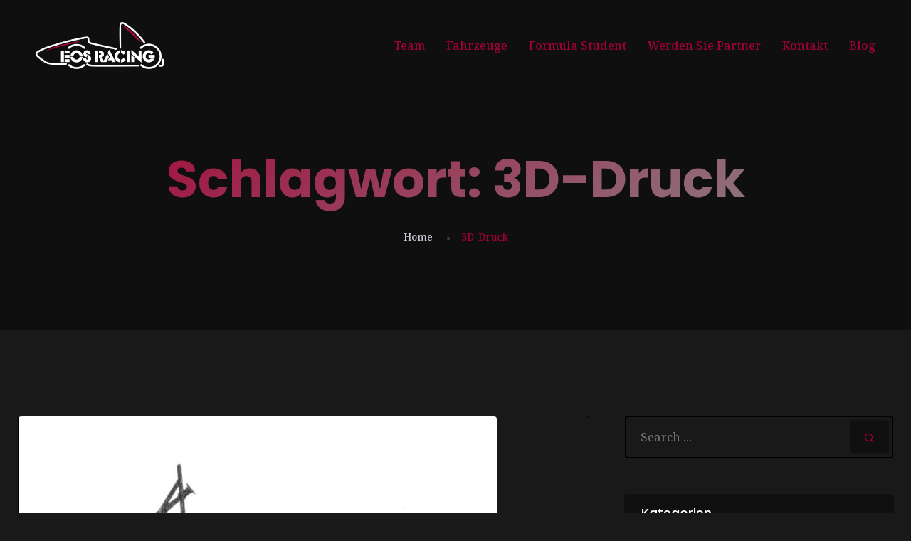

--- FILE ---
content_type: text/html; charset=UTF-8
request_url: https://www.eosracing.de/tag/3d-druck/
body_size: 9421
content:
<!doctype html>
<html lang="de">
<head>
    <meta charset="UTF-8">
    <meta name="viewport" content="width=device-width, initial-scale=1">
    <link rel="profile" href="https://gmpg.org/xfn/11">

    <title>3D-Druck &#8211; Eleven-O-Six Racing Team</title>
<meta name='robots' content='max-image-preview:large' />
	<style>img:is([sizes="auto" i], [sizes^="auto," i]) { contain-intrinsic-size: 3000px 1500px }</style>
	<link rel='dns-prefetch' href='//fonts.googleapis.com' />
<link rel='preconnect' href='https://fonts.gstatic.com' crossorigin />
<link rel="alternate" type="application/rss+xml" title="Eleven-O-Six Racing Team &raquo; Feed" href="https://www.eosracing.de/feed/" />
<link rel="alternate" type="application/rss+xml" title="Eleven-O-Six Racing Team &raquo; Kommentar-Feed" href="https://www.eosracing.de/comments/feed/" />
<link rel="alternate" type="application/rss+xml" title="Eleven-O-Six Racing Team &raquo; 3D-Druck Schlagwort-Feed" href="https://www.eosracing.de/tag/3d-druck/feed/" />
<script type="text/javascript">
/* <![CDATA[ */
window._wpemojiSettings = {"baseUrl":"https:\/\/s.w.org\/images\/core\/emoji\/16.0.1\/72x72\/","ext":".png","svgUrl":"https:\/\/s.w.org\/images\/core\/emoji\/16.0.1\/svg\/","svgExt":".svg","source":{"concatemoji":"https:\/\/www.eosracing.de\/wp-includes\/js\/wp-emoji-release.min.js?ver=6.8.3"}};
/*! This file is auto-generated */
!function(s,n){var o,i,e;function c(e){try{var t={supportTests:e,timestamp:(new Date).valueOf()};sessionStorage.setItem(o,JSON.stringify(t))}catch(e){}}function p(e,t,n){e.clearRect(0,0,e.canvas.width,e.canvas.height),e.fillText(t,0,0);var t=new Uint32Array(e.getImageData(0,0,e.canvas.width,e.canvas.height).data),a=(e.clearRect(0,0,e.canvas.width,e.canvas.height),e.fillText(n,0,0),new Uint32Array(e.getImageData(0,0,e.canvas.width,e.canvas.height).data));return t.every(function(e,t){return e===a[t]})}function u(e,t){e.clearRect(0,0,e.canvas.width,e.canvas.height),e.fillText(t,0,0);for(var n=e.getImageData(16,16,1,1),a=0;a<n.data.length;a++)if(0!==n.data[a])return!1;return!0}function f(e,t,n,a){switch(t){case"flag":return n(e,"\ud83c\udff3\ufe0f\u200d\u26a7\ufe0f","\ud83c\udff3\ufe0f\u200b\u26a7\ufe0f")?!1:!n(e,"\ud83c\udde8\ud83c\uddf6","\ud83c\udde8\u200b\ud83c\uddf6")&&!n(e,"\ud83c\udff4\udb40\udc67\udb40\udc62\udb40\udc65\udb40\udc6e\udb40\udc67\udb40\udc7f","\ud83c\udff4\u200b\udb40\udc67\u200b\udb40\udc62\u200b\udb40\udc65\u200b\udb40\udc6e\u200b\udb40\udc67\u200b\udb40\udc7f");case"emoji":return!a(e,"\ud83e\udedf")}return!1}function g(e,t,n,a){var r="undefined"!=typeof WorkerGlobalScope&&self instanceof WorkerGlobalScope?new OffscreenCanvas(300,150):s.createElement("canvas"),o=r.getContext("2d",{willReadFrequently:!0}),i=(o.textBaseline="top",o.font="600 32px Arial",{});return e.forEach(function(e){i[e]=t(o,e,n,a)}),i}function t(e){var t=s.createElement("script");t.src=e,t.defer=!0,s.head.appendChild(t)}"undefined"!=typeof Promise&&(o="wpEmojiSettingsSupports",i=["flag","emoji"],n.supports={everything:!0,everythingExceptFlag:!0},e=new Promise(function(e){s.addEventListener("DOMContentLoaded",e,{once:!0})}),new Promise(function(t){var n=function(){try{var e=JSON.parse(sessionStorage.getItem(o));if("object"==typeof e&&"number"==typeof e.timestamp&&(new Date).valueOf()<e.timestamp+604800&&"object"==typeof e.supportTests)return e.supportTests}catch(e){}return null}();if(!n){if("undefined"!=typeof Worker&&"undefined"!=typeof OffscreenCanvas&&"undefined"!=typeof URL&&URL.createObjectURL&&"undefined"!=typeof Blob)try{var e="postMessage("+g.toString()+"("+[JSON.stringify(i),f.toString(),p.toString(),u.toString()].join(",")+"));",a=new Blob([e],{type:"text/javascript"}),r=new Worker(URL.createObjectURL(a),{name:"wpTestEmojiSupports"});return void(r.onmessage=function(e){c(n=e.data),r.terminate(),t(n)})}catch(e){}c(n=g(i,f,p,u))}t(n)}).then(function(e){for(var t in e)n.supports[t]=e[t],n.supports.everything=n.supports.everything&&n.supports[t],"flag"!==t&&(n.supports.everythingExceptFlag=n.supports.everythingExceptFlag&&n.supports[t]);n.supports.everythingExceptFlag=n.supports.everythingExceptFlag&&!n.supports.flag,n.DOMReady=!1,n.readyCallback=function(){n.DOMReady=!0}}).then(function(){return e}).then(function(){var e;n.supports.everything||(n.readyCallback(),(e=n.source||{}).concatemoji?t(e.concatemoji):e.wpemoji&&e.twemoji&&(t(e.twemoji),t(e.wpemoji)))}))}((window,document),window._wpemojiSettings);
/* ]]> */
</script>
<style id='wp-emoji-styles-inline-css' type='text/css'>

	img.wp-smiley, img.emoji {
		display: inline !important;
		border: none !important;
		box-shadow: none !important;
		height: 1em !important;
		width: 1em !important;
		margin: 0 0.07em !important;
		vertical-align: -0.1em !important;
		background: none !important;
		padding: 0 !important;
	}
</style>
<style id='classic-theme-styles-inline-css' type='text/css'>
/*! This file is auto-generated */
.wp-block-button__link{color:#fff;background-color:#32373c;border-radius:9999px;box-shadow:none;text-decoration:none;padding:calc(.667em + 2px) calc(1.333em + 2px);font-size:1.125em}.wp-block-file__button{background:#32373c;color:#fff;text-decoration:none}
</style>
<style id='global-styles-inline-css' type='text/css'>
:root{--wp--preset--aspect-ratio--square: 1;--wp--preset--aspect-ratio--4-3: 4/3;--wp--preset--aspect-ratio--3-4: 3/4;--wp--preset--aspect-ratio--3-2: 3/2;--wp--preset--aspect-ratio--2-3: 2/3;--wp--preset--aspect-ratio--16-9: 16/9;--wp--preset--aspect-ratio--9-16: 9/16;--wp--preset--color--black: #000000;--wp--preset--color--cyan-bluish-gray: #abb8c3;--wp--preset--color--white: #ffffff;--wp--preset--color--pale-pink: #f78da7;--wp--preset--color--vivid-red: #cf2e2e;--wp--preset--color--luminous-vivid-orange: #ff6900;--wp--preset--color--luminous-vivid-amber: #fcb900;--wp--preset--color--light-green-cyan: #7bdcb5;--wp--preset--color--vivid-green-cyan: #00d084;--wp--preset--color--pale-cyan-blue: #8ed1fc;--wp--preset--color--vivid-cyan-blue: #0693e3;--wp--preset--color--vivid-purple: #9b51e0;--wp--preset--color--primary: #f9004d;--wp--preset--color--secondary: #00D09C;--wp--preset--color--dark: #1f1f25;--wp--preset--color--gray: #717173;--wp--preset--color--light: #f8f9fc;--wp--preset--gradient--vivid-cyan-blue-to-vivid-purple: linear-gradient(135deg,rgba(6,147,227,1) 0%,rgb(155,81,224) 100%);--wp--preset--gradient--light-green-cyan-to-vivid-green-cyan: linear-gradient(135deg,rgb(122,220,180) 0%,rgb(0,208,130) 100%);--wp--preset--gradient--luminous-vivid-amber-to-luminous-vivid-orange: linear-gradient(135deg,rgba(252,185,0,1) 0%,rgba(255,105,0,1) 100%);--wp--preset--gradient--luminous-vivid-orange-to-vivid-red: linear-gradient(135deg,rgba(255,105,0,1) 0%,rgb(207,46,46) 100%);--wp--preset--gradient--very-light-gray-to-cyan-bluish-gray: linear-gradient(135deg,rgb(238,238,238) 0%,rgb(169,184,195) 100%);--wp--preset--gradient--cool-to-warm-spectrum: linear-gradient(135deg,rgb(74,234,220) 0%,rgb(151,120,209) 20%,rgb(207,42,186) 40%,rgb(238,44,130) 60%,rgb(251,105,98) 80%,rgb(254,248,76) 100%);--wp--preset--gradient--blush-light-purple: linear-gradient(135deg,rgb(255,206,236) 0%,rgb(152,150,240) 100%);--wp--preset--gradient--blush-bordeaux: linear-gradient(135deg,rgb(254,205,165) 0%,rgb(254,45,45) 50%,rgb(107,0,62) 100%);--wp--preset--gradient--luminous-dusk: linear-gradient(135deg,rgb(255,203,112) 0%,rgb(199,81,192) 50%,rgb(65,88,208) 100%);--wp--preset--gradient--pale-ocean: linear-gradient(135deg,rgb(255,245,203) 0%,rgb(182,227,212) 50%,rgb(51,167,181) 100%);--wp--preset--gradient--electric-grass: linear-gradient(135deg,rgb(202,248,128) 0%,rgb(113,206,126) 100%);--wp--preset--gradient--midnight: linear-gradient(135deg,rgb(2,3,129) 0%,rgb(40,116,252) 100%);--wp--preset--font-size--small: 12px;--wp--preset--font-size--medium: 20px;--wp--preset--font-size--large: 36px;--wp--preset--font-size--x-large: 42px;--wp--preset--font-size--normal: 16px;--wp--preset--font-size--huge: 50px;--wp--preset--spacing--20: 0.44rem;--wp--preset--spacing--30: 0.67rem;--wp--preset--spacing--40: 1rem;--wp--preset--spacing--50: 1.5rem;--wp--preset--spacing--60: 2.25rem;--wp--preset--spacing--70: 3.38rem;--wp--preset--spacing--80: 5.06rem;--wp--preset--shadow--natural: 6px 6px 9px rgba(0, 0, 0, 0.2);--wp--preset--shadow--deep: 12px 12px 50px rgba(0, 0, 0, 0.4);--wp--preset--shadow--sharp: 6px 6px 0px rgba(0, 0, 0, 0.2);--wp--preset--shadow--outlined: 6px 6px 0px -3px rgba(255, 255, 255, 1), 6px 6px rgba(0, 0, 0, 1);--wp--preset--shadow--crisp: 6px 6px 0px rgba(0, 0, 0, 1);}:where(.is-layout-flex){gap: 0.5em;}:where(.is-layout-grid){gap: 0.5em;}body .is-layout-flex{display: flex;}.is-layout-flex{flex-wrap: wrap;align-items: center;}.is-layout-flex > :is(*, div){margin: 0;}body .is-layout-grid{display: grid;}.is-layout-grid > :is(*, div){margin: 0;}:where(.wp-block-columns.is-layout-flex){gap: 2em;}:where(.wp-block-columns.is-layout-grid){gap: 2em;}:where(.wp-block-post-template.is-layout-flex){gap: 1.25em;}:where(.wp-block-post-template.is-layout-grid){gap: 1.25em;}.has-black-color{color: var(--wp--preset--color--black) !important;}.has-cyan-bluish-gray-color{color: var(--wp--preset--color--cyan-bluish-gray) !important;}.has-white-color{color: var(--wp--preset--color--white) !important;}.has-pale-pink-color{color: var(--wp--preset--color--pale-pink) !important;}.has-vivid-red-color{color: var(--wp--preset--color--vivid-red) !important;}.has-luminous-vivid-orange-color{color: var(--wp--preset--color--luminous-vivid-orange) !important;}.has-luminous-vivid-amber-color{color: var(--wp--preset--color--luminous-vivid-amber) !important;}.has-light-green-cyan-color{color: var(--wp--preset--color--light-green-cyan) !important;}.has-vivid-green-cyan-color{color: var(--wp--preset--color--vivid-green-cyan) !important;}.has-pale-cyan-blue-color{color: var(--wp--preset--color--pale-cyan-blue) !important;}.has-vivid-cyan-blue-color{color: var(--wp--preset--color--vivid-cyan-blue) !important;}.has-vivid-purple-color{color: var(--wp--preset--color--vivid-purple) !important;}.has-black-background-color{background-color: var(--wp--preset--color--black) !important;}.has-cyan-bluish-gray-background-color{background-color: var(--wp--preset--color--cyan-bluish-gray) !important;}.has-white-background-color{background-color: var(--wp--preset--color--white) !important;}.has-pale-pink-background-color{background-color: var(--wp--preset--color--pale-pink) !important;}.has-vivid-red-background-color{background-color: var(--wp--preset--color--vivid-red) !important;}.has-luminous-vivid-orange-background-color{background-color: var(--wp--preset--color--luminous-vivid-orange) !important;}.has-luminous-vivid-amber-background-color{background-color: var(--wp--preset--color--luminous-vivid-amber) !important;}.has-light-green-cyan-background-color{background-color: var(--wp--preset--color--light-green-cyan) !important;}.has-vivid-green-cyan-background-color{background-color: var(--wp--preset--color--vivid-green-cyan) !important;}.has-pale-cyan-blue-background-color{background-color: var(--wp--preset--color--pale-cyan-blue) !important;}.has-vivid-cyan-blue-background-color{background-color: var(--wp--preset--color--vivid-cyan-blue) !important;}.has-vivid-purple-background-color{background-color: var(--wp--preset--color--vivid-purple) !important;}.has-black-border-color{border-color: var(--wp--preset--color--black) !important;}.has-cyan-bluish-gray-border-color{border-color: var(--wp--preset--color--cyan-bluish-gray) !important;}.has-white-border-color{border-color: var(--wp--preset--color--white) !important;}.has-pale-pink-border-color{border-color: var(--wp--preset--color--pale-pink) !important;}.has-vivid-red-border-color{border-color: var(--wp--preset--color--vivid-red) !important;}.has-luminous-vivid-orange-border-color{border-color: var(--wp--preset--color--luminous-vivid-orange) !important;}.has-luminous-vivid-amber-border-color{border-color: var(--wp--preset--color--luminous-vivid-amber) !important;}.has-light-green-cyan-border-color{border-color: var(--wp--preset--color--light-green-cyan) !important;}.has-vivid-green-cyan-border-color{border-color: var(--wp--preset--color--vivid-green-cyan) !important;}.has-pale-cyan-blue-border-color{border-color: var(--wp--preset--color--pale-cyan-blue) !important;}.has-vivid-cyan-blue-border-color{border-color: var(--wp--preset--color--vivid-cyan-blue) !important;}.has-vivid-purple-border-color{border-color: var(--wp--preset--color--vivid-purple) !important;}.has-vivid-cyan-blue-to-vivid-purple-gradient-background{background: var(--wp--preset--gradient--vivid-cyan-blue-to-vivid-purple) !important;}.has-light-green-cyan-to-vivid-green-cyan-gradient-background{background: var(--wp--preset--gradient--light-green-cyan-to-vivid-green-cyan) !important;}.has-luminous-vivid-amber-to-luminous-vivid-orange-gradient-background{background: var(--wp--preset--gradient--luminous-vivid-amber-to-luminous-vivid-orange) !important;}.has-luminous-vivid-orange-to-vivid-red-gradient-background{background: var(--wp--preset--gradient--luminous-vivid-orange-to-vivid-red) !important;}.has-very-light-gray-to-cyan-bluish-gray-gradient-background{background: var(--wp--preset--gradient--very-light-gray-to-cyan-bluish-gray) !important;}.has-cool-to-warm-spectrum-gradient-background{background: var(--wp--preset--gradient--cool-to-warm-spectrum) !important;}.has-blush-light-purple-gradient-background{background: var(--wp--preset--gradient--blush-light-purple) !important;}.has-blush-bordeaux-gradient-background{background: var(--wp--preset--gradient--blush-bordeaux) !important;}.has-luminous-dusk-gradient-background{background: var(--wp--preset--gradient--luminous-dusk) !important;}.has-pale-ocean-gradient-background{background: var(--wp--preset--gradient--pale-ocean) !important;}.has-electric-grass-gradient-background{background: var(--wp--preset--gradient--electric-grass) !important;}.has-midnight-gradient-background{background: var(--wp--preset--gradient--midnight) !important;}.has-small-font-size{font-size: var(--wp--preset--font-size--small) !important;}.has-medium-font-size{font-size: var(--wp--preset--font-size--medium) !important;}.has-large-font-size{font-size: var(--wp--preset--font-size--large) !important;}.has-x-large-font-size{font-size: var(--wp--preset--font-size--x-large) !important;}
:where(.wp-block-post-template.is-layout-flex){gap: 1.25em;}:where(.wp-block-post-template.is-layout-grid){gap: 1.25em;}
:where(.wp-block-columns.is-layout-flex){gap: 2em;}:where(.wp-block-columns.is-layout-grid){gap: 2em;}
:root :where(.wp-block-pullquote){font-size: 1.5em;line-height: 1.6;}
</style>
<link rel='stylesheet' id='redux-extendify-styles-css' href='https://www.eosracing.de/wp-content/plugins/redux-framework/redux-core/assets/css/extendify-utilities.css?ver=4.4.15' type='text/css' media='all' />
<link rel='stylesheet' id='extendify-utility-styles-css' href='https://www.eosracing.de/wp-content/plugins/extendify/public/build/utility-minimum.css?ver=1.13.0' type='text/css' media='all' />
<link rel='stylesheet' id='trydo-fonts-css' href='https://fonts.googleapis.com/css?family=Montserrat%3A400%2C400i%2C500%2C600%2C700%2C800%2C900%7CPoppins%3A300%2C400%2C500%2C600%2C700%2C700i&#038;subset=latin%2Clatin-ext&#038;ver=6.8.3' type='text/css' media='all' />
<link rel='stylesheet' id='bootstrap-css' href='https://www.eosracing.de/wp-content/themes/trydo/assets/css/vendor/bootstrap.min.css?ver=1.1.0' type='text/css' media='all' />
<link rel='stylesheet' id='lightbox-css' href='https://www.eosracing.de/wp-content/themes/trydo/assets/css/vendor/lightbox.css?ver=1.1.0' type='text/css' media='all' />
<link rel='stylesheet' id='magnific-popup-css' href='https://www.eosracing.de/wp-content/themes/trydo/assets/css/vendor/magnific-popup.css?ver=1.1.0' type='text/css' media='all' />
<link rel='stylesheet' id='font-awesome-css' href='https://www.eosracing.de/wp-content/themes/trydo/assets/css/vendor/fontawesome.css?ver=1.1.0' type='text/css' media='all' />
<link rel='stylesheet' id='slick-slider-css' href='https://www.eosracing.de/wp-content/themes/trydo/assets/css/vendor/slick-slider.css?ver=1.1.0' type='text/css' media='all' />
<link rel='stylesheet' id='animation-css' href='https://www.eosracing.de/wp-content/themes/trydo/assets/css/vendor/animation.css?ver=1.1.0' type='text/css' media='all' />
<link rel='stylesheet' id='feather-css' href='https://www.eosracing.de/wp-content/themes/trydo/assets/css/vendor/feather.css?ver=1.1.0' type='text/css' media='all' />
<link rel='stylesheet' id='trydo-style-css' href='https://www.eosracing.de/wp-content/themes/trydo/assets/css/style.css?ver=1.1.0' type='text/css' media='all' />
<link rel='stylesheet' id='trydo-woocommerce-css' href='https://www.eosracing.de/wp-content/themes/trydo/assets/css/woocommerce.css?ver=1.1.0' type='text/css' media='all' />
<link rel='stylesheet' id='trydo-dev-style-css' href='https://www.eosracing.de/wp-content/themes/trydo/assets/css/dev-style.css?ver=1.1.0' type='text/css' media='all' />
<link rel="preload" as="style" href="https://fonts.googleapis.com/css?family=Noto%20Serif:500&#038;display=swap&#038;ver=1694446710" /><link rel="stylesheet" href="https://fonts.googleapis.com/css?family=Noto%20Serif:500&#038;display=swap&#038;ver=1694446710" media="print" onload="this.media='all'"><noscript><link rel="stylesheet" href="https://fonts.googleapis.com/css?family=Noto%20Serif:500&#038;display=swap&#038;ver=1694446710" /></noscript><script type="text/javascript" id="wp-statistics-tracker-js-extra">
/* <![CDATA[ */
var WP_Statistics_Tracker_Object = {"hitRequestUrl":"https:\/\/www.eosracing.de\/wp-json\/wp-statistics\/v2\/hit?wp_statistics_hit_rest=yes&track_all=0&current_page_type=post_tag&current_page_id=13&search_query&page_uri=L3RhZy8zZC1kcnVjay8","keepOnlineRequestUrl":"https:\/\/www.eosracing.de\/wp-json\/wp-statistics\/v2\/online?wp_statistics_hit_rest=yes&track_all=0&current_page_type=post_tag&current_page_id=13&search_query&page_uri=L3RhZy8zZC1kcnVjay8","option":{"dntEnabled":true,"cacheCompatibility":false}};
/* ]]> */
</script>
<script type="text/javascript" src="https://www.eosracing.de/wp-content/plugins/wp-statistics/assets/js/tracker.js?ver=6.8.3" id="wp-statistics-tracker-js"></script>
<script type="text/javascript" src="https://www.eosracing.de/wp-includes/js/jquery/jquery.min.js?ver=3.7.1" id="jquery-core-js"></script>
<script type="text/javascript" src="https://www.eosracing.de/wp-includes/js/jquery/jquery-migrate.min.js?ver=3.4.1" id="jquery-migrate-js"></script>
<script type="text/javascript" src="https://www.eosracing.de/wp-content/themes/trydo/assets/js/vendor/stellar.js?ver=1.1.0" id="stellar-js"></script>
<script type="text/javascript" src="https://www.eosracing.de/wp-content/themes/trydo/assets/js/plugins/parallax.js?ver=1.1.0" id="parallax-js"></script>
<link rel="https://api.w.org/" href="https://www.eosracing.de/wp-json/" /><link rel="alternate" title="JSON" type="application/json" href="https://www.eosracing.de/wp-json/wp/v2/tags/13" /><link rel="EditURI" type="application/rsd+xml" title="RSD" href="https://www.eosracing.de/xmlrpc.php?rsd" />
<meta name="generator" content="WordPress 6.8.3" />
<meta name="generator" content="Redux 4.4.15" /><!-- Analytics by WP Statistics v14.5.2 - https://wp-statistics.com/ -->
        <!--Customizer CSS-->
        <style type="text/css">

            /************************************************************************************
             * General
             ************************************************************************************/
            /* Primary [#702FFF] */
            :root { --color-primary:#a50034; }            :root { --color-primary-light:#00263e; }            :root { --color-primary-from:#a50034; }            :root { --color-primary-to:#898989; }
            button.rn-button-style--2:hover, a.rn-button-style--2:hover, a.wp-block-button__link:hover, input[type=submit]:hover { box-shadow: 0 10px 15px 0 rgba(165,0,52,0.1); }
            /* Gradient Angle */
            .single-service.service__style--4::before { background-image: linear-gradient(90deg, #a50034, #898989); }            .theme-gradient { background-image: linear-gradient(145deg, #a50034, #898989); }            .single-service.service__style--2 a::before { background-image: linear-gradient(to right, #a50034, #898989); }
            /* Gradient Percentage */
            .portfolio .thumbnail-inner::before { background-image: linear-gradient(#a50034 10%, #000000 100%); }            .blog.blog-style--1 .thumbnail a::after { background-image: linear-gradient(#a50034 10%, #000000 100%); }
            /* Gradient Angle Percentage */
            .footer-default .footer-left { background-image: linear-gradient(145deg, #a50034 10%, #898989 100%); }            .call-to-action, .blog-single-page-title .title, .breadcrumb-inner .title, .rn-pricing::before, .single-service.service__style--4::before, .single-service.service__style--5::before { background-image: linear-gradient(145deg, #a50034 0%, #898989 100%); }            .team .thumbnail::after { background-image: linear-gradient(to bottom, #a50034 0, #000000 100%); }            .rn-pagination .post-page-numbers.current, .page-links .post-page-numbers.current, .rn-pagination .post-page-numbers::before, .page-links .post-page-numbers::before, .rn-pagination ul.page-numbers li .current, .rn-pagination ul.page-list li .current, .rn-pagination ul.page-numbers li a::before, .rn-pagination ul.page-list li a::before { background-image: linear-gradient(-259deg, #a50034 0, #898989 100%); }


            /************************************************************************************
            * Header
            ************************************************************************************/
            /* Link Color */
            .header-area.header--transparent .mainmenunav ul.mainmenu > li > a, .header-area.header-style-two.header--transparent .mainmenunav ul.mainmenu > li > a, ul.social-share.social-style--2.color-black li a, .header-area.header-style-two.header--transparent .header-wrapper a.rn-btn, .header-area.header--transparent .header-wrapper a.rn-btn, .humberger-menu span svg, .active-dark .header-area.header-style-two.header--transparent .mainmenunav ul.mainmenu > li > a, .active-dark ul.social-share.social-style--2.color-black li a, .active-dark .header-area.header-style-two.header--transparent .header-wrapper a.rn-btn, .color-black .mainmenunav ul.mainmenu > li > a, .header-area.color-black a.rn-btn { color  :#a50034; }            .header-area.header-style-two.header--transparent .header-wrapper a.rn-btn, .header-area.header--transparent .header-wrapper a.rn-btn, .active-dark .header-area.header-style-two.header--transparent .header-wrapper a.rn-btn, .header-area.color-black a.rn-btn { border-color  :#a50034; }
            /* Link Color after sticky and dropdown */
            .header-area.sticky-bg-black.header--sticky.sticky .header-wrapper .mainmenunav ul.mainmenu > li > a, .header-area.sticky-bg-black.header--sticky.sticky .header-wrapper a.rn-btn, .mainmenunav ul.mainmenu > li ul.submenu li > a, .header-area.header--sticky.sticky ul.social-share.social-style--2.color-black li a, .header-area.header-style-two.header--sticky.sticky .mainmenunav ul.mainmenu > li > a,  .header-area.header-style-two.sticky .header-wrapper a.rn-btn, .active-dark .header-area.header--sticky.sticky .header-wrapper a.rn-btn { color  :#f0f0f0; }            .header-area.sticky-bg-black.header--sticky.sticky .header-wrapper a.rn-btn, .header-area.header-style-two.sticky .header-wrapper a.rn-btn, .active-dark .header-area.header--sticky.sticky .header-wrapper a.rn-btn { border-color  :#f0f0f0; }            .header-area .header-wrapper .mainmenunav ul.mainmenu li.has-droupdown > a::after { border-top-color  :#f0f0f0; }            .header-area.header--sticky.sticky ul.social-share.social-style--2.color-black li a:hover, .header-area.header--sticky.sticky ul.social-share.social-style--2.color-black li a:hover, .header-area.header-style-two.header--sticky.sticky .mainmenunav ul.mainmenu > li:hover > a, .active-dark ul.social-share.social-style--2.color-black li a:hover { color  :#a50034; }
            .header-area.sticky-bg-black.header--sticky.sticky, .active-dark .header-area.header--sticky.sticky, .header-area.header--sticky.sticky { background  :#232323; }            .mainmenunav ul.mainmenu > li ul.submenu, .trydo-active-onepage-navigation .header-area .mainmenu > li .submenu { background  :#232323; }

            /************************************************************************************
            * Footer
            ************************************************************************************/
            /* Heading Color */
            .footer-default .footer-right .footer-widget .title { color  :#f0f0f0; }
            /* Text Color */
            .footer-widget, .footer-widget p { color  :#f0f0f0; }
            /* Link Color */
            .footer-widget ul li a, .footer-default .footer-right .footer-widget ul.ft-link li a, ul.social-share li a { color  :#a50034; }            ul.social-share li a { border-color  :#a50034; }
            /* Copyright Color */
            .copyright-text p, .footer-style-2 p { color  :#a50034; }

        </style>
        <!--/Customizer CSS-->
        <meta name="generator" content="Elementor 3.20.2; features: e_optimized_assets_loading, additional_custom_breakpoints, block_editor_assets_optimize, e_image_loading_optimization; settings: css_print_method-external, google_font-enabled, font_display-auto">
<link rel="icon" href="https://www.eosracing.de/wp-content/uploads/2020/06/cropped-Logo_Icon_schwarz_farbig-32x32.jpg" sizes="32x32" />
<link rel="icon" href="https://www.eosracing.de/wp-content/uploads/2020/06/cropped-Logo_Icon_schwarz_farbig-192x192.jpg" sizes="192x192" />
<link rel="apple-touch-icon" href="https://www.eosracing.de/wp-content/uploads/2020/06/cropped-Logo_Icon_schwarz_farbig-180x180.jpg" />
<meta name="msapplication-TileImage" content="https://www.eosracing.de/wp-content/uploads/2020/06/cropped-Logo_Icon_schwarz_farbig-270x270.jpg" />
		<style type="text/css" id="wp-custom-css">
			.footer-widget .menu-quick-link-container ul li {
    margin: 13px 0;
}
.corporate-business-banner .slide.slide-style-2 {
    padding-bottom: 0;
}
@media only screen and (max-width: 767px){
	.corporate-business-banner .slide.slide-style-2 {
    padding-top: 0;
}
}		</style>
		<style id="trydo_options-dynamic-css" title="dynamic-css" class="redux-options-output">.header-area .header-wrapper .logo img{height:100px;}body, p{font-family:"Noto Serif";line-height:18px;font-weight:500;font-style:normal;font-size:15px;}h1, .h1{line-height:46px;font-size:44px;}h2, .h2{line-height:34px;font-size:32px;}h3, .h3{line-height:28px;font-size:26px;}h4, .h4{line-height:24px;font-size:22px;}h5, .h5{line-height:22px;font-weight:700;font-style:normal;font-size:20px;}h6, .h6{line-height:20px;font-size:18px;}</style></head>

<body class="archive tag tag-3d-druck tag-13 wp-custom-logo wp-embed-responsive wp-theme-trydo hfeed active-scroll-to-top   root-header-transparent  active-dark-mode elementor-default elementor-kit-4166" >
<div class="main-page "><header class="header-area sticky-bg-black formobile-menu black-logo-version  header--sticky   header--transparent ">
    <div class="header-wrapper" id="header-wrapper">
        <div class="header-left">
            <div class="logo">
                                    <a href="https://www.eosracing.de/"
                        title="Eleven-O-Six Racing Team" rel="home">

                        
                            <img class="logo-normal" src="https://www.eosracing.de/wp-content/uploads/2021/01/EOS_Racing_ohneSchrift_Weiss.png"
                                    alt="Eleven-O-Six Racing Team">

                        
                    </a>
                            </div>
        </div>
        <div class="header-right">
            <div class="full-overlay"></div>
            <nav class="mainmenunav d-lg-block"><ul id="mainmenu" class="mainmenu"><li id="menu-item-4020" class="menu-item menu-item-type-post_type menu-item-object-page menu-item-has-children menu-item-4020 has-droupdown"><a href="https://www.eosracing.de/team/">Team</a>
<ul class="submenu">
	<li id="menu-item-6509" class="menu-item menu-item-type-post_type menu-item-object-page menu-item-6509"><a href="https://www.eosracing.de/team/saison-2023-2024/">Saison 2023/2024</a></li>
	<li id="menu-item-5943" class="menu-item menu-item-type-post_type menu-item-object-page menu-item-5943"><a href="https://www.eosracing.de/saison-2022-2023/">Saison 2022 / 2023</a></li>
	<li id="menu-item-5543" class="menu-item menu-item-type-post_type menu-item-object-page menu-item-5543"><a href="https://www.eosracing.de/team/saison-2021-2022/">Saison 2021 / 2022</a></li>
	<li id="menu-item-4482" class="menu-item menu-item-type-post_type menu-item-object-page menu-item-4482"><a href="https://www.eosracing.de/team/saison-2020-2021/">Saison 2020 / 2021</a></li>
	<li id="menu-item-4022" class="menu-item menu-item-type-post_type menu-item-object-page menu-item-4022"><a href="https://www.eosracing.de/team/saison-2019-2020/">Saison 2019 / 2020</a></li>
	<li id="menu-item-4005" class="menu-item menu-item-type-post_type menu-item-object-page menu-item-4005"><a href="https://www.eosracing.de/team/saison-2018-2019/">Saison 2018 / 2019</a></li>
	<li id="menu-item-4009" class="menu-item menu-item-type-post_type menu-item-object-page menu-item-4009"><a href="https://www.eosracing.de/team/alumni/">Alumni</a></li>
	<li id="menu-item-4010" class="menu-item menu-item-type-post_type menu-item-object-page menu-item-4010"><a href="https://www.eosracing.de/team/mitgliedschaft/">Werde Mitglied!</a></li>
</ul>
</li>
<li id="menu-item-5870" class="menu-item menu-item-type-post_type menu-item-object-page menu-item-5870"><a href="https://www.eosracing.de/fahrzeuge/">Fahrzeuge</a></li>
<li id="menu-item-4006" class="menu-item menu-item-type-post_type menu-item-object-page menu-item-has-children menu-item-4006 has-droupdown"><a href="https://www.eosracing.de/formula-student/">Formula Student</a>
<ul class="submenu">
	<li id="menu-item-4011" class="menu-item menu-item-type-post_type menu-item-object-page menu-item-4011"><a href="https://www.eosracing.de/formula-student/wettbewerb/">Wettbewerb</a></li>
	<li id="menu-item-4016" class="menu-item menu-item-type-post_type menu-item-object-page menu-item-4016"><a href="https://www.eosracing.de/formula-student/austragungsorte/">Austragungsorte</a></li>
</ul>
</li>
<li id="menu-item-4013" class="menu-item menu-item-type-post_type menu-item-object-page menu-item-has-children menu-item-4013 has-droupdown"><a href="https://www.eosracing.de/partner-werden/">Werden Sie Partner</a>
<ul class="submenu">
	<li id="menu-item-6525" class="menu-item menu-item-type-post_type menu-item-object-page menu-item-6525"><a href="https://www.eosracing.de/partner-werden/partner-2023-2024/">Partner 2023/2024</a></li>
	<li id="menu-item-5556" class="menu-item menu-item-type-post_type menu-item-object-page menu-item-5556"><a href="https://www.eosracing.de/partner-werden/partner_2021-2022/">Partner 2021/2022</a></li>
	<li id="menu-item-4019" class="menu-item menu-item-type-post_type menu-item-object-page menu-item-4019"><a href="https://www.eosracing.de/partner-werden/partner_2020-2021/">Partner 2020/2021</a></li>
</ul>
</li>
<li id="menu-item-4356" class="menu-item menu-item-type-post_type menu-item-object-page menu-item-4356"><a href="https://www.eosracing.de/kontakt/">Kontakt</a></li>
<li id="menu-item-5767" class="menu-item menu-item-type-post_type menu-item-object-page menu-item-5767"><a href="https://www.eosracing.de/blog/">Blog</a></li>
</ul></nav>            
                        
                            <!-- Start Humberger Menu  -->
                <div class="humberger-menu d-block d-lg-none pl--20">
                    <span class="menutrigger text-white">
                        <i data-feather="menu"></i>
                    </span>
                </div>
                <!-- End Humberger Menu  -->
                <!-- Start Close Menu  -->
                <div class="close-menu d-block d-lg-none">
                    <span class="closeTrigger">
                        <i data-feather="x"></i>
                    </span>
                </div>
                <!-- End Close Menu  -->
                        

        </div>
    </div>
</header><!-- Start Breadcrump Area  -->
<div class="breadcrumb-area rn-bg-color ptb--120 bg_image bg_image--1" data-black-overlay="6">
    <div class="container">
        <div class="row">
            <div class="col-lg-12">
                <div class="breadcrumb-inner pt--100 pt_sm--40 pt_md--50">
                                            <h1 class="title">Schlagwort: <span>3D-Druck</span></h1>
                                        <ul id="breadcrumbs" class="page-list"><li class="item-home"><a class="bread-link bread-home" href="https://www.eosracing.de" title="Home">Home</a></li><li class="separator separator-home">  </li><li class="item-current item-tag-13 item-tag-3d-druck"><span class="bread-current bread-tag-13 bread-tag-3d-druck">3D-Druck</span></li></ul>                </div>
            </div>
        </div>
    </div>
</div>
<!-- End Breadcrump Area  --><!-- Start Page Wrapper  -->
<main class="page-wrapper">


    <!-- Start Blog Area  -->
    <div class="trydo-blog-area rn-section-gap bg-color-white">
        <div class="container">
            <div class="row row--40">
                                <div class="col-lg-8 col-md-12 col-12">

                    <!-- Start Single Blog  -->
<div id="post-3054" class="trydo-blog-list mt--50 mt_md--30 mt_sm--30 mt_lg--50 post-3054 post type-post status-publish format-standard has-post-thumbnail hentry category-sponsoren category-technik tag-3d-druck tag-additiv tag-airbus tag-arconic tag-bigrep tag-camloc tag-mrp tag-olab tag-openlab tag-verkleidung">
            <div class="thumbnail">
            <a href="https://www.eosracing.de/additives-fertigungsverfahren-im-verkleidungsbau/">
                <img fetchpriority="high" width="672" height="420" src="https://www.eosracing.de/wp-content/uploads/2018/05/beitragsbild-2.jpg" class="w-100 wp-post-image" alt="" decoding="async" srcset="https://www.eosracing.de/wp-content/uploads/2018/05/beitragsbild-2.jpg 1280w, https://www.eosracing.de/wp-content/uploads/2018/05/beitragsbild-2-300x188.jpg 300w, https://www.eosracing.de/wp-content/uploads/2018/05/beitragsbild-2-1024x640.jpg 1024w, https://www.eosracing.de/wp-content/uploads/2018/05/beitragsbild-2-768x480.jpg 768w" sizes="(max-width: 672px) 100vw, 672px" />            </a>
        </div>
        <div class="blog-content-wrapper">
        <div class="blog-top">
            <h3 class="title"><a href="https://www.eosracing.de/additives-fertigungsverfahren-im-verkleidungsbau/">Additives Fertigungsverfahren im Verkleidungsbau</a></h3>
                    <div class="author">
            
            <div class="info">
                <ul class="blog-meta">
                                            <li><i data-feather="user"></i>admin</li>
                                                                <li><i data-feather="clock"></i>31. Mai 2018</li>
                                                                                    <li><i data-feather="watch"></i>1 min read</li>
                                                                                                </ul>
            </div>
        </div>
            </div>
        <div class="content">
            <p>Durch neue Fertigungsverfahren lassen sich konventionelle Herstellungsprozesse substituieren, wodurch eine neue Bandbreite des Machbaren eröffnet wird.</p>
                        <a class="trydo-button btn-large btn-transparent" href="https://www.eosracing.de/additives-fertigungsverfahren-im-verkleidungsbau/"><span
                        class="button-text">Read More</span><span
                        class="button-icon"></span></a>
                </div>
    </div>
</div>
<!-- End Single Blog  -->
                </div>
                                    <div class="col-lg-4 col-md-12 col-12 mt_md--40 mt_sm--40">
                        <div id="search-5" class="rbt-single-widget widget_search mt--50 mt_sm--30 mt_md--30 mt_lg--40"><div class="inner">
    <form id="search-1" action="https://www.eosracing.de/" method="GET" class="blog-search">
        <input type="text"  name="s"  placeholder="Search ..." value=""/>
        <button class="search-button"><i class="rbt feather-search"></i></button>
    </form>
</div></div><div id="categories-3" class="rbt-single-widget widget_categories mt--50 mt_sm--30 mt_md--30 mt_lg--40"><h4 class="title mb--20">Kategorien</h4>
			<ul>
					<li class="cat-item cat-item-1"><a href="https://www.eosracing.de/category/allgemein/">Allgemein</a>
</li>
	<li class="cat-item cat-item-4"><a href="https://www.eosracing.de/category/events/">events</a>
</li>
	<li class="cat-item cat-item-5"><a href="https://www.eosracing.de/category/fahrzeuge/">Fahrzeuge</a>
</li>
	<li class="cat-item cat-item-7"><a href="https://www.eosracing.de/category/sponsoren/">Sponsoren</a>
</li>
	<li class="cat-item cat-item-9"><a href="https://www.eosracing.de/category/technik/">Technik</a>
</li>
	<li class="cat-item cat-item-12"><a href="https://www.eosracing.de/category/veranstaltungen/">Veranstaltungen</a>
</li>
			</ul>

			</div>                    </div>
                            </div>
        </div>
    </div>
    <!-- End Blog Area  -->
</main>
<!-- End Page Wrapper -->
<!-- Start Footer Style Two  -->
<div class="footer-style-2 ptb--30 bg_image bg_image--1" data-black-overlay="6">
    <div class="wrapper plr--50 plr_sm--20">
        <div class="row align-items-center justify-content-between">
            <div class="col-lg-4 col-md-6 col-sm-6 col-12">
                <div class="inner">
                    <div class="logo text-center text-sm-left mb_sm--20">
                        
                                                    <a href="https://www.eosracing.de/"
                                title="Eleven-O-Six Racing Team" rel="home">

                                
                                    <img src="https://www.eosracing.de/wp-content/uploads/2021/01/EOS_Racing_mitSchrift_Weiss.png"
                                            alt="Eleven-O-Six Racing Team">

                                
                            </a>
                                            </div>
                </div>
            </div>
                            <div class="col-lg-4 col-md-6 col-sm-6 col-12">
                    <div class="inner text-center">
                        <ul class="social-share rn-lg-size d-flex justify-content-center liststyle">
                            <li><a class="facebook-f" href="https://www.facebook.com/E0SRacingTeam/" target="_blank"><i class="fab fa-facebook-f"></i></a></li><li><a class="instagram" href="https://www.instagram.com/eosracing/" target="_blank"><i class="fab fa-instagram"></i></a></li><li><a class="youtube" href="https://www.youtube.com/channel/UCX5WJ1lGAeWvIWTPMeXoQMQ/featured?view_as=subscriber" target="_blank"><i class="fab fa-youtube"></i></a></li>                        </ul>
                    </div>
                </div>
                                        <div class="col-lg-4 col-md-12 col-sm-12 col-12">
                    <div class="inner text-lg-right text-center mt_md--20 mt_sm--20">
                        <div class="text">
                            <p><a href="https://eosracing.de/impressum/">Impressum</a>    <a href="https://eosracing.de/datenschutzerklaerung/">Datenschutzerklärung</a>
© 2021. All rights reserved by <a href="https://eosracing.de/">Eleven-O-Six Racing Team e.V.</a></p>
                        </div>
                    </div>
                </div>
                    </div>
    </div>
</div>
<!-- End Footer Style Two  -->
</div>
<!-- End main page -->
<script type="speculationrules">
{"prefetch":[{"source":"document","where":{"and":[{"href_matches":"\/*"},{"not":{"href_matches":["\/wp-*.php","\/wp-admin\/*","\/wp-content\/uploads\/*","\/wp-content\/*","\/wp-content\/plugins\/*","\/wp-content\/themes\/trydo\/*","\/*\\?(.+)"]}},{"not":{"selector_matches":"a[rel~=\"nofollow\"]"}},{"not":{"selector_matches":".no-prefetch, .no-prefetch a"}}]},"eagerness":"conservative"}]}
</script>
<script type="text/javascript" src="https://www.eosracing.de/wp-content/themes/trydo/assets/js/vendor/bootstrap.min.js?ver=1.1.0" id="bootstrap-js"></script>
<script type="text/javascript" src="https://www.eosracing.de/wp-content/themes/trydo/assets/js/vendor/particles.js?ver=1.1.0" id="particles-js"></script>
<script type="text/javascript" src="https://www.eosracing.de/wp-includes/js/imagesloaded.min.js?ver=5.0.0" id="imagesloaded-js"></script>
<script type="text/javascript" src="https://www.eosracing.de/wp-content/themes/trydo/assets/js/vendor/isotope.js?ver=1.1.0" id="isotope-js"></script>
<script type="text/javascript" src="https://www.eosracing.de/wp-content/themes/trydo/assets/js/plugins/counterup.js?ver=1.1.0" id="counterup-js"></script>
<script type="text/javascript" src="https://www.eosracing.de/wp-content/themes/trydo/assets/js/plugins/feather-icons.js?ver=1.1.0" id="feather-icons-js"></script>
<script type="text/javascript" src="https://www.eosracing.de/wp-content/themes/trydo/assets/js/plugins/lightgallery.js?ver=1.1.0" id="lightgallery-js"></script>
<script type="text/javascript" src="https://www.eosracing.de/wp-content/themes/trydo/assets/js/plugins/jquery.magnific-popup.min.js?ver=1.1.0" id="jquery-magnific-popup-js"></script>
<script type="text/javascript" src="https://www.eosracing.de/wp-content/themes/trydo/assets/js/plugins/scrollup.js?ver=1.1.0" id="scrollup-js"></script>
<script type="text/javascript" src="https://www.eosracing.de/wp-content/themes/trydo/assets/js/plugins/slick.js?ver=1.1.0" id="slick-js"></script>
<script type="text/javascript" src="https://www.eosracing.de/wp-content/themes/trydo/assets/js/plugins/waypoints.js?ver=1.1.0" id="waypoints-js"></script>
<script type="text/javascript" src="https://www.eosracing.de/wp-content/themes/trydo/assets/js/plugins/wow.js?ver=1.1.0" id="wow-js"></script>
<script type="text/javascript" src="https://www.eosracing.de/wp-content/themes/trydo/assets/js/vendor/js.cookie.js?ver=1.1.0" id="trydo-cookie-js"></script>
<script type="text/javascript" src="https://www.eosracing.de/wp-content/themes/trydo/assets/js/main.js?ver=1.1.0" id="trydo-main-js"></script>
<script type="text/javascript" src="https://www.eosracing.de/wp-content/themes/trydo/assets/js/vendor/jquery.style.switcher.js?ver=1.1.0" id="jquery-style-switcher-js"></script>
<script type="text/javascript" src="https://www.eosracing.de/wp-content/themes/trydo/assets/admin/js/navigation.js?ver=1.1.0" id="trydo-navigation-js"></script>
<script type="text/javascript" src="https://www.eosracing.de/wp-content/themes/trydo/assets/admin/js/skip-link-focus-fix.js?ver=1.1.0" id="trydo-skip-link-focus-fix-js"></script>
</body>
</html>
